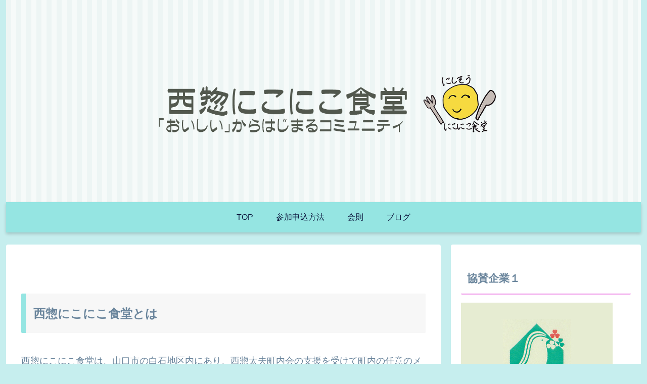

--- FILE ---
content_type: application/javascript
request_url: https://nishisonikoniko.com/wp-content/themes/cocoon-master/plugins/slicknav/jquery.slicknav.min.js?ver=6.9&fver=20251124065745
body_size: 2112
content:
/*!
    SlickNav Responsive Mobile Menu v1.0.2
    (c) 2015 Josh Cope
    licensed under MIT
*/
!function(n,e){function t(e,t){this.element=e,this.settings=n.extend({},a,t),this._defaults=a,this._name=i,this.init()}var a={label:"MENU",duplicate:!0,duration:200,easingOpen:"swing",easingClose:"swing",closedSymbol:"&#9658;",openedSymbol:"&#9660;",prependTo:"body",parentTag:"a",closeOnClick:!1,allowParentLinks:!1,nestedParentLinks:!0,showChildren:!1,brand:"",init:function(){},open:function(){},close:function(){}},i="slicknav",s="slicknav";t.prototype.init=function(){var t,a,i=this,l=n(this.element),o=this.settings;if(o.duplicate?(i.mobileNav=l.clone(),i.mobileNav.removeAttr("id"),i.mobileNav.find("*").each(function(e,t){n(t).removeAttr("id")})):i.mobileNav=l,t=s+"_icon",""===o.label&&(t+=" "+s+"_no-text"),"a"==o.parentTag&&(o.parentTag='a href="#"'),i.mobileNav.attr("class",s+"_nav"),a=n('<div class="'+s+'_menu"></div>'),""!==o.brand){var r=n('<div class="'+s+'_brand">'+o.brand+"</div>");n(a).append(r)}i.btn=n(["<"+o.parentTag+' aria-haspopup="true" tabindex="0" class="'+s+"_btn "+s+'_collapsed">','<span class="'+s+'_menutxt">'+o.label+"</span>",'<span class="'+t+'">','<span class="'+s+'_icon-bar"></span>','<span class="'+s+'_icon-bar"></span>','<span class="'+s+'_icon-bar"></span>',"</span>","</"+o.parentTag+">"].join("")),n(a).append(i.btn),n(o.prependTo).prepend(a),a.append(i.mobileNav);var d=i.mobileNav.find("li");n(d).each(function(){var e=n(this),t={};if(t.children=e.children("ul").attr("role","menu"),e.data("menu",t),t.children.length>0){var a=e.contents(),l=!1;nodes=[],n(a).each(function(){return n(this).is("ul")?!1:(nodes.push(this),void(n(this).is("a")&&(l=!0)))});var r=n("<"+o.parentTag+' role="menuitem" aria-haspopup="true" tabindex="-1" class="'+s+'_item"/>');if(o.allowParentLinks&&!o.nestedParentLinks&&l)n(nodes).wrapAll('<span class="'+s+"_parent-link "+s+'_row"/>').parent();else{var d=n(nodes).wrapAll(r).parent();d.addClass(s+"_row")}e.addClass(s+"_collapsed"),e.addClass(s+"_parent");var c=n('<span class="'+s+'_arrow">'+o.closedSymbol+"</span>");o.allowParentLinks&&!o.nestedParentLinks&&l&&(c=c.wrap(r).parent()),n(nodes).last().after(c)}else 0===e.children().length&&e.addClass(s+"_txtnode");e.children("a").attr("role","menuitem").click(function(e){o.closeOnClick&&!n(e.target).parent().closest("li").hasClass(s+"_parent")&&n(i.btn).click()}),o.closeOnClick&&o.allowParentLinks&&(e.children("a").children("a").click(function(){n(i.btn).click()}),e.find("."+s+"_parent-link a:not(."+s+"_item)").click(function(){n(i.btn).click()}))}),n(d).each(function(){var e=n(this).data("menu");o.showChildren||i._visibilityToggle(e.children,null,!1,null,!0)}),i._visibilityToggle(i.mobileNav,null,!1,"init",!0),i.mobileNav.attr("role","menu"),n(e).mousedown(function(){i._outlines(!1)}),n(e).keyup(function(){i._outlines(!0)}),n(i.btn).click(function(n){n.preventDefault(),i._menuToggle()}),i.mobileNav.on("click","."+s+"_item",function(e){e.preventDefault(),i._itemClick(n(this))}),n(i.btn).keydown(function(n){var e=n||event;13==e.keyCode&&(n.preventDefault(),i._menuToggle())}),i.mobileNav.on("keydown","."+s+"_item",function(e){var t=e||event;13==t.keyCode&&(e.preventDefault(),i._itemClick(n(e.target)))}),o.allowParentLinks&&o.nestedParentLinks&&n("."+s+"_item a").click(function(n){n.stopImmediatePropagation()})},t.prototype._menuToggle=function(){var n=this,e=n.btn,t=n.mobileNav;e.hasClass(s+"_collapsed")?(e.removeClass(s+"_collapsed"),e.addClass(s+"_open")):(e.removeClass(s+"_open"),e.addClass(s+"_collapsed")),e.addClass(s+"_animating"),n._visibilityToggle(t,e.parent(),!0,e)},t.prototype._itemClick=function(n){var e=this,t=e.settings,a=n.data("menu");a||(a={},a.arrow=n.children("."+s+"_arrow"),a.ul=n.next("ul"),a.parent=n.parent(),a.parent.hasClass(s+"_parent-link")&&(a.parent=n.parent().parent(),a.ul=n.parent().next("ul")),n.data("menu",a)),a.parent.hasClass(s+"_collapsed")?(a.arrow.html(t.openedSymbol),a.parent.removeClass(s+"_collapsed"),a.parent.addClass(s+"_open"),a.parent.addClass(s+"_animating"),e._visibilityToggle(a.ul,a.parent,!0,n)):(a.arrow.html(t.closedSymbol),a.parent.addClass(s+"_collapsed"),a.parent.removeClass(s+"_open"),a.parent.addClass(s+"_animating"),e._visibilityToggle(a.ul,a.parent,!0,n))},t.prototype._visibilityToggle=function(e,t,a,i,l){var o=this,r=o.settings,d=o._getActionItems(e),c=0;a&&(c=r.duration),e.hasClass(s+"_hidden")?(e.removeClass(s+"_hidden"),e.slideDown(c,r.easingOpen,function(){n(i).removeClass(s+"_animating"),n(t).removeClass(s+"_animating"),l||r.open(i)}),e.attr("aria-hidden","false"),d.attr("tabindex","0"),o._setVisAttr(e,!1)):(e.addClass(s+"_hidden"),e.slideUp(c,this.settings.easingClose,function(){e.attr("aria-hidden","true"),d.attr("tabindex","-1"),o._setVisAttr(e,!0),e.hide(),n(i).removeClass(s+"_animating"),n(t).removeClass(s+"_animating"),l?"init"==i&&r.init():r.close(i)}))},t.prototype._setVisAttr=function(e,t){var a=this,i=e.children("li").children("ul").not("."+s+"_hidden");i.each(t?function(){var e=n(this);e.attr("aria-hidden","true");var i=a._getActionItems(e);i.attr("tabindex","-1"),a._setVisAttr(e,t)}:function(){var e=n(this);e.attr("aria-hidden","false");var i=a._getActionItems(e);i.attr("tabindex","0"),a._setVisAttr(e,t)})},t.prototype._getActionItems=function(n){var e=n.data("menu");if(!e){e={};var t=n.children("li"),a=t.find("a");e.links=a.add(t.find("."+s+"_item")),n.data("menu",e)}return e.links},t.prototype._outlines=function(e){e?n("."+s+"_item, ."+s+"_btn").css("outline",""):n("."+s+"_item, ."+s+"_btn").css("outline","none")},t.prototype.toggle=function(){var n=this;n._menuToggle()},t.prototype.open=function(){var n=this;n.btn.hasClass(s+"_collapsed")&&n._menuToggle()},t.prototype.close=function(){var n=this;n.btn.hasClass(s+"_open")&&n._menuToggle()},n.fn[i]=function(e){var a=arguments;if(void 0===e||"object"==typeof e)return this.each(function(){n.data(this,"plugin_"+i)||n.data(this,"plugin_"+i,new t(this,e))});if("string"==typeof e&&"_"!==e[0]&&"init"!==e){var s;return this.each(function(){var l=n.data(this,"plugin_"+i);l instanceof t&&"function"==typeof l[e]&&(s=l[e].apply(l,Array.prototype.slice.call(a,1)))}),void 0!==s?s:this}}}(jQuery,document,window);



--- FILE ---
content_type: application/javascript
request_url: https://in.treasuredata.com/js/v3/global_id?callback=TreasureJSONPCallback1
body_size: 135
content:
typeof TreasureJSONPCallback1 === 'function' && TreasureJSONPCallback1({"global_id":"06265a98-59de-4b84-820d-fba1dadde93b"});